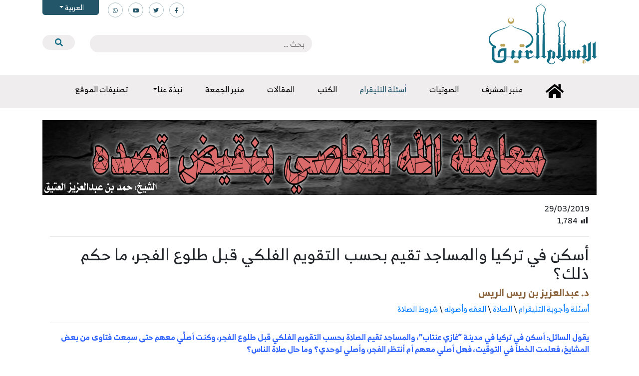

--- FILE ---
content_type: application/javascript
request_url: https://www.islamancient.com/wp-content/plugins/update-alt-attribute/js/altimage.js?ver=5.2.9
body_size: 154
content:
jQuery( document ).ready(function() {
    String.prototype.filename=function(extension){
        var s= this.replace(/\\/g, '/');
        s= s.substring(s.lastIndexOf('/')+ 1);
        return extension? s.replace(/[?#].+$/, ''): s.split('.')[0];
    }
    jQuery("img").each(function () { 
        var alt = jQuery(this).attr('alt');
        if(alt === ""){
            var namefile = jQuery(this).attr('src').filename();
            var rep = namefile.replace(/[_#?%*$@!=&]/g,'-');
            var temp = rep.split('-');
            var alt ='';
            for (i = 0; i < temp.length; i++) { 
              alt =  alt+' '+temp[i];
            }
            jQuery(this).attr('alt',alt);
        }
		if(alt === undefined){
            var namefile = jQuery(this).attr('src').filename();
            var rep = namefile.replace(/[_#?%*$@!=]/g,'-');
            var temp = rep.split('-');
            var alt ='';
            for (i = 0; i < temp.length; i++) { 
              alt =  alt+' '+temp[i];
            }
            jQuery(this).attr('alt',alt);
        }
    });
});



